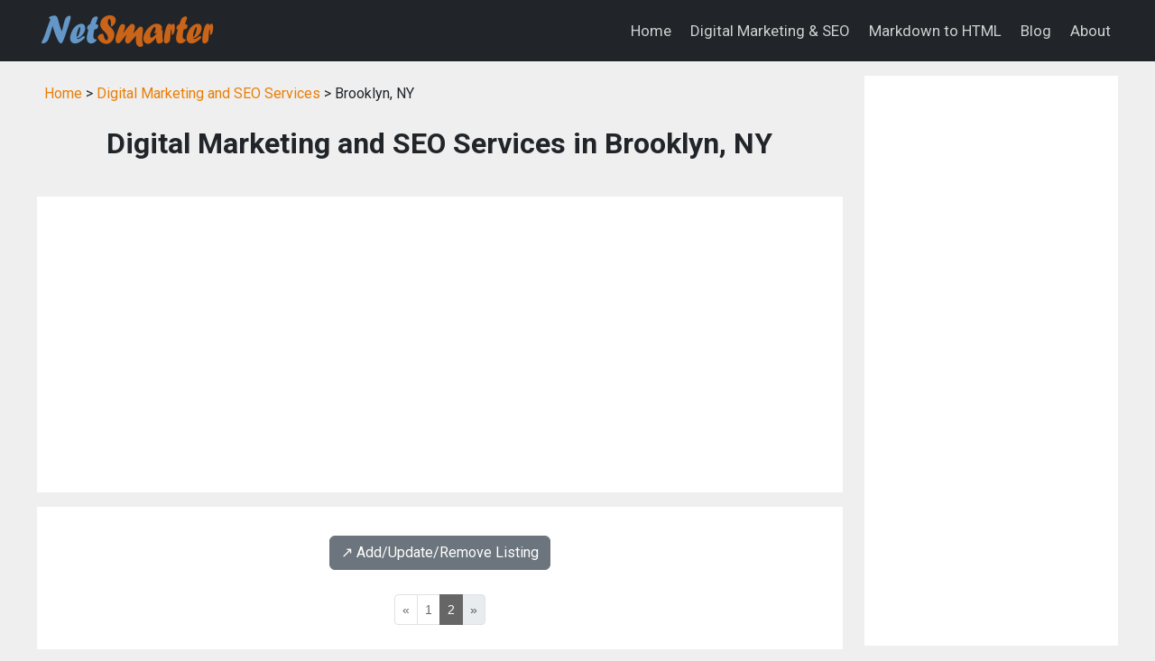

--- FILE ---
content_type: text/html; charset=UTF-8
request_url: https://www.netsmarter.com/digital-marketing-seo/ny_brooklyn_digital_marketing_seo_2/
body_size: 8725
content:
<!DOCTYPE html>
<html lang="en">
<head>
<title>Digital Marketing and SEO in Brooklyn, NY: online marketing, SEO (Page 2)</title>
<meta name="description" content="Brooklyn, NY Digital Marketing and SEO: online marketing & SEO in Brooklyn, NY. (Page 2)">
<meta name="keywords" content="digital marketing, SEO, online marketing, internet marketing, serach engine optimization, directory, listing, Brooklyn, New York">
<link rel="canonical" href="https://www.netsmarter.com/digital-marketing-seo/ny_brooklyn_digital_marketing_seo_2/" />
<meta charset="utf-8">
<meta name="viewport" content="width=device-width, initial-scale=1">
<meta name="robots" content="index,follow">
<link rel="preconnect" href="https://fonts.googleapis.com">
<link rel="preconnect" href="https://fonts.gstatic.com" crossorigin>
<link rel="stylesheet" href="https://cdnjs.cloudflare.com/ajax/libs/bootstrap/5.3.3/css/bootstrap.min.css" integrity="sha512-jnSuA4Ss2PkkikSOLtYs8BlYIeeIK1h99ty4YfvRPAlzr377vr3CXDb7sb7eEEBYjDtcYj+AjBH3FLv5uSJuXg==" crossorigin="anonymous" referrerpolicy="no-referrer" />
<link href="https://fonts.googleapis.com/css2?family=Roboto:wght@400;700&display=swap" rel="stylesheet">
<link href="//maxcdn.bootstrapcdn.com/font-awesome/4.6.0/css/font-awesome.min.css" rel="stylesheet">
<link rel="stylesheet" href="/css/custom.css?v=0.03" type="text/css">
<script src="https://cdnjs.cloudflare.com/ajax/libs/bootstrap/5.3.3/js/bootstrap.min.js" integrity="sha512-ykZ1QQr0Jy/4ZkvKuqWn4iF3lqPZyij9iRv6sGqLRdTPkY69YX6+7wvVGmsdBbiIfN/8OdsI7HABjvEok6ZopQ==" crossorigin="anonymous" referrerpolicy="no-referrer"></script>
<script async src="https://pagead2.googlesyndication.com/pagead/js/adsbygoogle.js?client=ca-pub-7533243504695913"
     crossorigin="anonymous"></script>

</head>

<body class="listing-page">
<nav class="navbar navbar-expand-lg navbar-dark bg-dark">
  <div class="container">
    <a class="navbar-brand" href="/">
      <img src="/images/logo.png?v=0.2" style="width: 200px; height: auto;" alt="NetSmarter: Be Smart on the Internet">
    </a>
    <button class="navbar-toggler" type="button" data-bs-toggle="collapse" data-bs-target="#navbarNav" aria-controls="navbarNav" aria-expanded="false" aria-label="Toggle navigation">
      <span class="navbar-toggler-icon"></span>
    </button>
    <div class="collapse navbar-collapse justify-content-end" id="navbarNav">
      <ul class="navbar-nav">
        <li class="nav-item"><a href="/" class="nav-link color-white">Home</a></li>
        <li class="nav-item"><a href="/digital-marketing-seo/" class="nav-link  color-white">Digital Marketing & SEO</a></li>
        <li class="nav-item"><a href="/md-to-html/" class="nav-link  color-white">Markdown to HTML</a></li>
        <li class="nav-item"><a href="/blog/" class="nav-link  color-white">Blog</a></li>
        <li class="nav-item"><a href="/about/" class="nav-link  color-white">About</a></li>
      </ul>
    </div>
  </div>
</nav>



<div class="container mt-3">
  <div class="row">

    <!-- begin left column -->
    <div class="col-md-9">

      <div class="p-2 mb-3">
        <a href="/">Home</a> &gt;
        <a href="/digital-marketing-seo/">Digital Marketing and SEO Services</a> &gt;
        Brooklyn, NY      </div>

      <h1 class="page-title">Digital Marketing and SEO Services in Brooklyn, NY</h1>

      <div class="px-3 py-4 bg-white mt-n3 mb-3">
        <script async src="//pagead2.googlesyndication.com/pagead/js/adsbygoogle.js"></script>
<!-- responsive-txt-only -->
<ins class="adsbygoogle"
     style="display:block"
     data-ad-client="ca-pub-7533243504695913"
     data-ad-slot="9790099116"
     data-ad-format="auto"></ins>
<script>
(adsbygoogle = window.adsbygoogle || []).push({});
</script>
      </div>

      <div class="p-3 bg-white">
        <div class='text-center my-3'><a class='btn btn-secondary' href='/digital-marketing-seo/#listing-contact' target='_self'>↗️ Add/Update/Remove Listing</a></div>

<style>
img.listing-thumb {
	max-width: 115px;
	height: auto;
	margin-right: 15px;
	padding: 10px;
	border: 1px solid #d2d2d2;
	background-color: #FFF;
}
</style>

<div class="pagination_wrapper">
<nav aria-label="...">
<ul class="pagination pagination-sm justify-content-center text-center">
<li class='page-item'><a class='page-link' href='/digital-marketing-seo/ny_brooklyn_digital_marketing_seo/'>&laquo;</a></li><li class='page-item'><a class='page-link' href='/digital-marketing-seo/ny_brooklyn_digital_marketing_seo/'>1</a></li><li class='page-item active'><span class='page-link'>2</span></li><li class='page-item disabled'><span class='page-link'>&raquo;</span></li></ul>
</nav>
</div>
<div itemscope itemtype="http://schema.org/LocalBusiness" class="listing-city">
<div class="p-0">
<div class="float-left float-start"><img src="https://www.imageloader.org/images/shared/business-listing.png" alt="Digital Marketing and SEO Services in Brooklyn, NY: ProjectArmy" class="listing-thumb"></div>
<div class="listing-name"><a href="/digital-marketing-seo/listing/963a3018fafe797694e00db634419d74/" class="listing-title-link"><span itemprop="name"><strong>ProjectArmy</strong></span></a></div>
<div itemprop="address" itemscope itemtype="http://schema.org/PostalAddress" class="listing-address">
  <span class="bold_text">Address: </span><span itemprop="streetAddress">159 20th St Suite 1b</span>,
  <span itemprop="addressLocality">Brooklyn</span>,  <span itemprop="addressRegion">NY</span> <span itemprop="postalCode">11232</span>
</div>
<div class="listing-phone"><span class="bold_text">Phone: </span><span itemprop="telephone">(718) 473-0113</span></div>
<span class="listing-more-info float-right float-end"><a href="/digital-marketing-seo/listing/963a3018fafe797694e00db634419d74/">» More Info</a></span></div>
</div>

<div itemscope itemtype="http://schema.org/LocalBusiness" class="listing-city">
<div class="p-0">
<div class="float-left float-start"><img src="https://www.imageloader.org/images/shared/business-listing.png" alt="Digital Marketing and SEO Services in Brooklyn, NY: Radcom Enterprises Inc" class="listing-thumb"></div>
<div class="listing-name"><a href="/digital-marketing-seo/listing/9126cddcb13a03ed35ae129015be3f0c/" class="listing-title-link"><span itemprop="name"><strong>Radcom Enterprises Inc</strong></span></a></div>
<div itemprop="address" itemscope itemtype="http://schema.org/PostalAddress" class="listing-address">
  <span class="bold_text">Address: </span><span itemprop="streetAddress">500 Saint Johns Pl</span>,
  <span itemprop="addressLocality">Brooklyn</span>,  <span itemprop="addressRegion">NY</span> <span itemprop="postalCode">11238</span>
</div>
<div class="listing-phone"><span class="bold_text">Phone: </span><span itemprop="telephone">(917) 702-4275</span></div>
<span class="listing-more-info float-right float-end"><a href="/digital-marketing-seo/listing/9126cddcb13a03ed35ae129015be3f0c/">» More Info</a></span></div>
</div>

<div itemscope itemtype="http://schema.org/LocalBusiness" class="listing-city">
<div class="p-0">
<div class="float-left float-start"><img src="https://www.imageloader.org/images/shared/business-listing.png" alt="Digital Marketing and SEO Services in Brooklyn, NY: Rapid Marketing Inc" class="listing-thumb"></div>
<div class="listing-name"><a href="/digital-marketing-seo/listing/652d8fcbf3f532b7b23343e93c23f834/" class="listing-title-link"><span itemprop="name"><strong>Rapid Marketing Inc</strong></span></a></div>
<div itemprop="address" itemscope itemtype="http://schema.org/PostalAddress" class="listing-address">
  <span class="bold_text">Address: </span><span itemprop="streetAddress">183 India Street</span>,
  <span itemprop="addressLocality">Brooklyn</span>,  <span itemprop="addressRegion">NY</span> <span itemprop="postalCode">11222</span>
</div>
<div class="listing-phone"><span class="bold_text">Phone: </span><span itemprop="telephone">(347) 486-8238</span></div>
<span class="listing-more-info float-right float-end"><a href="/digital-marketing-seo/listing/652d8fcbf3f532b7b23343e93c23f834/">» More Info</a></span></div>
</div>

<div itemscope itemtype="http://schema.org/LocalBusiness" class="listing-city">
<div class="p-0">
<div class="float-left float-start"><img src="https://www.imageloader.org/images/shared/business-listing.png" alt="Digital Marketing and SEO Services in Brooklyn, NY: RE:INNOVATING Award Winning Web Design" class="listing-thumb"></div>
<div class="listing-name"><a href="/digital-marketing-seo/listing/b8ea78d2c8213e1d545d0a08815a4954/" class="listing-title-link"><span itemprop="name"><strong>RE:INNOVATING Award Winning Web Design</strong></span></a></div>
<div itemprop="address" itemscope itemtype="http://schema.org/PostalAddress" class="listing-address">
  <span class="bold_text">Address: </span><span itemprop="streetAddress">620 Wilson Ave. PMB 238</span>,
  <span itemprop="addressLocality">Brooklyn</span>,  <span itemprop="addressRegion">NY</span> <span itemprop="postalCode">11207</span>
</div>
<div class="listing-phone"><span class="bold_text">Phone: </span><span itemprop="telephone">(347) 770-2775</span></div>
<span class="listing-more-info float-right float-end"><a href="/digital-marketing-seo/listing/b8ea78d2c8213e1d545d0a08815a4954/">» More Info</a></span></div>
</div>

<div itemscope itemtype="http://schema.org/LocalBusiness" class="listing-city">
<div class="p-0">
<div class="float-left float-start"><img src="https://www.imageloader.org/images/shared/business-listing.png" alt="Digital Marketing and SEO Services in Brooklyn, NY: Rubensdelacorte.com" class="listing-thumb"></div>
<div class="listing-name"><a href="/digital-marketing-seo/listing/6b30498643d5c79989960054b1dace8a/" class="listing-title-link"><span itemprop="name"><strong>Rubensdelacorte.com</strong></span></a></div>
<div itemprop="address" itemscope itemtype="http://schema.org/PostalAddress" class="listing-address">
  <span class="bold_text">Address: </span><span itemprop="streetAddress">1218 8th Avenue</span>,
  <span itemprop="addressLocality">Brooklyn</span>,  <span itemprop="addressRegion">NY</span> <span itemprop="postalCode">11215</span>
</div>
<div class="listing-phone"><span class="bold_text">Phone: </span><span itemprop="telephone">(917) 570-2855</span></div>
<span class="listing-more-info float-right float-end"><a href="/digital-marketing-seo/listing/6b30498643d5c79989960054b1dace8a/">» More Info</a></span></div>
</div>

<div itemscope itemtype="http://schema.org/LocalBusiness" class="listing-city">
<div class="p-0">
<div class="float-left float-start"><img src="https://www.imageloader.org/images/shared/business-listing.png" alt="Digital Marketing and SEO Services in Brooklyn, NY: Russian Yellow Book" class="listing-thumb"></div>
<div class="listing-name"><a href="/digital-marketing-seo/listing/9c9f98be18691a98f236ee895f149b9e/" class="listing-title-link"><span itemprop="name"><strong>Russian Yellow Book</strong></span></a></div>
<div itemprop="address" itemscope itemtype="http://schema.org/PostalAddress" class="listing-address">
  <span class="bold_text">Address: </span><span itemprop="streetAddress">8655 Bay Parkway</span>,
  <span itemprop="addressLocality">Brooklyn</span>,  <span itemprop="addressRegion">NY</span> <span itemprop="postalCode">11214</span>
</div>
<div class="listing-phone"><span class="bold_text">Phone: </span><span itemprop="telephone">(718) 266-5522</span></div>
<span class="listing-more-info float-right float-end"><a href="/digital-marketing-seo/listing/9c9f98be18691a98f236ee895f149b9e/">» More Info</a></span></div>
</div>

<div itemscope itemtype="http://schema.org/LocalBusiness" class="listing-city">
<div class="p-0">
<div class="float-left float-start"><img src="https://www.imageloader.org/images/shared/business-listing.png" alt="Digital Marketing and SEO Services in Brooklyn, NY: RussianCoupon.com" class="listing-thumb"></div>
<div class="listing-name"><a href="/digital-marketing-seo/listing/8623e5f9849e22c4f81456f0e31d7f18/" class="listing-title-link"><span itemprop="name"><strong>RussianCoupon.com</strong></span></a></div>
<div itemprop="address" itemscope itemtype="http://schema.org/PostalAddress" class="listing-address">
  <span class="bold_text">Address: </span><span itemprop="streetAddress">161 Kings Highway</span>,
  <span itemprop="addressLocality">Brooklyn</span>,  <span itemprop="addressRegion">NY</span> <span itemprop="postalCode">11223</span>
</div>
<div class="listing-phone"><span class="bold_text">Phone: </span><span itemprop="telephone">(888) 407-7730</span></div>
<span class="listing-more-info float-right float-end"><a href="/digital-marketing-seo/listing/8623e5f9849e22c4f81456f0e31d7f18/">» More Info</a></span></div>
</div>

<div itemscope itemtype="http://schema.org/LocalBusiness" class="listing-city">
<div class="p-0">
<div class="float-left float-start"><img src="https://www.imageloader.org/images/shared/business-listing.png" alt="Digital Marketing and SEO Services in Brooklyn, NY: Search Engine Optimization Marketing" class="listing-thumb"></div>
<div class="listing-name"><a href="/digital-marketing-seo/listing/f7fdee637ac8bcac07dec5aae9444052/" class="listing-title-link"><span itemprop="name"><strong>Search Engine Optimization Marketing</strong></span></a></div>
<div itemprop="address" itemscope itemtype="http://schema.org/PostalAddress" class="listing-address">
  <span class="bold_text">Address: </span><span itemprop="streetAddress">117 Grattan Street</span>,
  <span itemprop="addressLocality">Brooklyn</span>,  <span itemprop="addressRegion">NY</span> <span itemprop="postalCode">11237</span>
</div>
<div class="listing-phone"><span class="bold_text">Phone: </span><span itemprop="telephone">(718) 366-2275</span></div>
<span class="listing-more-info float-right float-end"><a href="/digital-marketing-seo/listing/f7fdee637ac8bcac07dec5aae9444052/">» More Info</a></span></div>
</div>

<div itemscope itemtype="http://schema.org/LocalBusiness" class="listing-city">
<div class="p-0">
<div class="float-left float-start"><img src="https://www.imageloader.org/images/shared/business-listing.png" alt="Digital Marketing and SEO Services in Brooklyn, NY: Search Engine Soup Inc." class="listing-thumb"></div>
<div class="listing-name"><a href="/digital-marketing-seo/listing/e1c31510afefaaec1cd372e65f5f9313/" class="listing-title-link"><span itemprop="name"><strong>Search Engine Soup Inc.</strong></span></a></div>
<div itemprop="address" itemscope itemtype="http://schema.org/PostalAddress" class="listing-address">
  <span class="bold_text">Address: </span><span itemprop="streetAddress">10401 Avenue K</span>,
  <span itemprop="addressLocality">Brooklyn</span>,  <span itemprop="addressRegion">NY</span> <span itemprop="postalCode">11236</span>
</div>
<div class="listing-phone"><span class="bold_text">Phone: </span><span itemprop="telephone">(347) 679-0103</span></div>
<span class="listing-more-info float-right float-end"><a href="/digital-marketing-seo/listing/e1c31510afefaaec1cd372e65f5f9313/">» More Info</a></span></div>
</div>

<div itemscope itemtype="http://schema.org/LocalBusiness" class="listing-city">
<div class="p-0">
<div class="float-left float-start"><img src="https://www.imageloader.org/images/shared/business-listing.png" alt="Digital Marketing and SEO Services in Brooklyn, NY: Searching Fever Digital Marketing" class="listing-thumb"></div>
<div class="listing-name"><a href="/digital-marketing-seo/listing/492d908b90b3cb7d5c1d10789ac993d4/" class="listing-title-link"><span itemprop="name"><strong>Searching Fever Digital Marketing</strong></span></a></div>
<div itemprop="address" itemscope itemtype="http://schema.org/PostalAddress" class="listing-address">
  <span class="bold_text">Address: </span><span itemprop="streetAddress">232 Taaffe Pl</span>,
  <span itemprop="addressLocality">Brooklyn</span>,  <span itemprop="addressRegion">NY</span> <span itemprop="postalCode">11205</span>
</div>
<div class="listing-phone"><span class="bold_text">Phone: </span><span itemprop="telephone">(917) 426-9001</span></div>
<span class="listing-more-info float-right float-end"><a href="/digital-marketing-seo/listing/492d908b90b3cb7d5c1d10789ac993d4/">» More Info</a></span></div>
</div>

<div itemscope itemtype="http://schema.org/LocalBusiness" class="listing-city">
<div class="p-0">
<div class="float-left float-start"><img src="https://www.imageloader.org/images/shared/business-listing.png" alt="Digital Marketing and SEO Services in Brooklyn, NY: SEOConsultant" class="listing-thumb"></div>
<div class="listing-name"><a href="/digital-marketing-seo/listing/b37c9c2d08d8cb185bee2bc88ac6a15f/" class="listing-title-link"><span itemprop="name"><strong>SEOConsultant</strong></span></a></div>
<div itemprop="address" itemscope itemtype="http://schema.org/PostalAddress" class="listing-address">
  <span class="bold_text">Address: </span><span itemprop="streetAddress">Po Box 140272</span>,
  <span itemprop="addressLocality">Brooklyn</span>,  <span itemprop="addressRegion">NY</span> <span itemprop="postalCode">11214</span>
</div>
<div class="listing-phone"><span class="bold_text">Phone: </span><span itemprop="telephone">(212) 960-3835</span></div>
<span class="listing-more-info float-right float-end"><a href="/digital-marketing-seo/listing/b37c9c2d08d8cb185bee2bc88ac6a15f/">» More Info</a></span></div>
</div>

<div itemscope itemtype="http://schema.org/LocalBusiness" class="listing-city">
<div class="p-0">
<div class="float-left float-start"><img src="https://www.imageloader.org/images/shared/business-listing.png" alt="Digital Marketing and SEO Services in Brooklyn, NY: SI A SEO" class="listing-thumb"></div>
<div class="listing-name"><a href="/digital-marketing-seo/listing/5b619f9bfa3173bd48d0d948dd75c446/" class="listing-title-link"><span itemprop="name"><strong>SI A SEO</strong></span></a></div>
<div itemprop="address" itemscope itemtype="http://schema.org/PostalAddress" class="listing-address">
  <span class="bold_text">Address: </span><span itemprop="streetAddress">366 39th Street</span>,
  <span itemprop="addressLocality">Brooklyn</span>,  <span itemprop="addressRegion">NY</span> <span itemprop="postalCode">11232</span>
</div>
<div class="listing-phone"><span class="bold_text">Phone: </span><span itemprop="telephone">(718) 713-5431</span></div>
<span class="listing-more-info float-right float-end"><a href="/digital-marketing-seo/listing/5b619f9bfa3173bd48d0d948dd75c446/">» More Info</a></span></div>
</div>

<div itemscope itemtype="http://schema.org/LocalBusiness" class="listing-city">
<div class="p-0">
<div class="float-left float-start"><img src="https://www.imageloader.org/images/shared/business-listing.png" alt="Digital Marketing and SEO Services in Brooklyn, NY: Sisters In Business" class="listing-thumb"></div>
<div class="listing-name"><a href="/digital-marketing-seo/listing/c68c5ff9a0619d408503bb8e2f2d6abd/" class="listing-title-link"><span itemprop="name"><strong>Sisters In Business</strong></span></a></div>
<div itemprop="address" itemscope itemtype="http://schema.org/PostalAddress" class="listing-address">
  <span class="bold_text">Address: </span><span itemprop="streetAddress">1070 Dekalb Avenue</span>,
  <span itemprop="addressLocality">Brooklyn</span>,  <span itemprop="addressRegion">NY</span> <span itemprop="postalCode">11221</span>
</div>
<div class="listing-phone"><span class="bold_text">Phone: </span><span itemprop="telephone">(347) 405-8810</span></div>
<span class="listing-more-info float-right float-end"><a href="/digital-marketing-seo/listing/c68c5ff9a0619d408503bb8e2f2d6abd/">» More Info</a></span></div>
</div>

<div itemscope itemtype="http://schema.org/LocalBusiness" class="listing-city">
<div class="p-0">
<div class="float-left float-start"><img src="https://www.imageloader.org/images/shared/business-listing.png" alt="Digital Marketing and SEO Services in Brooklyn, NY: Sitebow - Website Design &amp; Web Development" class="listing-thumb"></div>
<div class="listing-name"><a href="/digital-marketing-seo/listing/ecf2c76648fa22dbcb974a20b3ced9dd/" class="listing-title-link"><span itemprop="name"><strong>Sitebow - Website Design &amp; Web Development</strong></span></a></div>
<div itemprop="address" itemscope itemtype="http://schema.org/PostalAddress" class="listing-address">
  <span class="bold_text">Address: </span><span itemprop="streetAddress">8005 3rd Avenue</span>,
  <span itemprop="addressLocality">Brooklyn</span>,  <span itemprop="addressRegion">NY</span> <span itemprop="postalCode">11209</span>
</div>
<div class="listing-phone"><span class="bold_text">Phone: </span><span itemprop="telephone">(347) 274-4543</span></div>
<span class="listing-more-info float-right float-end"><a href="/digital-marketing-seo/listing/ecf2c76648fa22dbcb974a20b3ced9dd/">» More Info</a></span></div>
</div>

<div itemscope itemtype="http://schema.org/LocalBusiness" class="listing-city">
<div class="p-0">
<div class="float-left float-start"><img src="https://www.imageloader.org/images/shared/business-listing.png" alt="Digital Marketing and SEO Services in Brooklyn, NY: SKYROCKET MY SITE" class="listing-thumb"></div>
<div class="listing-name"><a href="/digital-marketing-seo/listing/721609b5cc7bfa9e6be59911b95e27e7/" class="listing-title-link"><span itemprop="name"><strong>SKYROCKET MY SITE</strong></span></a></div>
<div itemprop="address" itemscope itemtype="http://schema.org/PostalAddress" class="listing-address">
  <span class="bold_text">Address: </span><span itemprop="streetAddress">65 Ten Eyck Street</span>,
  <span itemprop="addressLocality">Brooklyn</span>,  <span itemprop="addressRegion">NY</span> <span itemprop="postalCode">11206</span>
</div>
<div class="listing-phone"><span class="bold_text">Phone: </span><span itemprop="telephone">(347) 651-8635</span></div>
<span class="listing-more-info float-right float-end"><a href="/digital-marketing-seo/listing/721609b5cc7bfa9e6be59911b95e27e7/">» More Info</a></span></div>
</div>

<div itemscope itemtype="http://schema.org/LocalBusiness" class="listing-city">
<div class="p-0">
<div class="float-left float-start"><img src="https://www.imageloader.org/images/shared/business-listing.png" alt="Digital Marketing and SEO Services in Brooklyn, NY: Slick Ninja Digital" class="listing-thumb"></div>
<div class="listing-name"><a href="/digital-marketing-seo/listing/00e3caf9d6a055f7d42be0351d50b33f/" class="listing-title-link"><span itemprop="name"><strong>Slick Ninja Digital</strong></span></a></div>
<div itemprop="address" itemscope itemtype="http://schema.org/PostalAddress" class="listing-address">
  <span class="bold_text">Address: </span><span itemprop="streetAddress">1343 Decatur Street</span>,
  <span itemprop="addressLocality">Brooklyn</span>,  <span itemprop="addressRegion">NY</span> <span itemprop="postalCode">11237</span>
</div>
<div class="listing-phone"><span class="bold_text">Phone: </span><span itemprop="telephone">(347) 685-3802</span></div>
<span class="listing-more-info float-right float-end"><a href="/digital-marketing-seo/listing/00e3caf9d6a055f7d42be0351d50b33f/">» More Info</a></span></div>
</div>

<div itemscope itemtype="http://schema.org/LocalBusiness" class="listing-city">
<div class="p-0">
<div class="float-left float-start"><img src="https://www.imageloader.org/images/shared/business-listing.png" alt="Digital Marketing and SEO Services in Brooklyn, NY: Slides.com" class="listing-thumb"></div>
<div class="listing-name"><a href="/digital-marketing-seo/listing/3e1f89d96c61f2e170b65931a514c761/" class="listing-title-link"><span itemprop="name"><strong>Slides.com</strong></span></a></div>
<div itemprop="address" itemscope itemtype="http://schema.org/PostalAddress" class="listing-address">
  <span class="bold_text">Address: </span><span itemprop="streetAddress">190 Bedford Avenue</span>,
  <span itemprop="addressLocality">Brooklyn</span>,  <span itemprop="addressRegion">NY</span> <span itemprop="postalCode">11249</span>
</div>
<div class="listing-phone"><span class="bold_text">Phone: </span><span itemprop="telephone">(646) 334-9604</span></div>
<span class="listing-more-info float-right float-end"><a href="/digital-marketing-seo/listing/3e1f89d96c61f2e170b65931a514c761/">» More Info</a></span></div>
</div>

<div itemscope itemtype="http://schema.org/LocalBusiness" class="listing-city">
<div class="p-0">
<div class="float-left float-start"><img src="https://www.imageloader.org/images/shared/business-listing.png" alt="Digital Marketing and SEO Services in Brooklyn, NY: Slidesigma" class="listing-thumb"></div>
<div class="listing-name"><a href="/digital-marketing-seo/listing/3178fd30e1b231a1799ae00d1369fd57/" class="listing-title-link"><span itemprop="name"><strong>Slidesigma</strong></span></a></div>
<div itemprop="address" itemscope itemtype="http://schema.org/PostalAddress" class="listing-address">
  <span class="bold_text">Address: </span><span itemprop="streetAddress">314 79th Street</span>,
  <span itemprop="addressLocality">Brooklyn</span>,  <span itemprop="addressRegion">NY</span> <span itemprop="postalCode">11209</span>
</div>
<div class="listing-phone"><span class="bold_text">Phone: </span><span itemprop="telephone">(347) 560-0311</span></div>
<span class="listing-more-info float-right float-end"><a href="/digital-marketing-seo/listing/3178fd30e1b231a1799ae00d1369fd57/">» More Info</a></span></div>
</div>

<div itemscope itemtype="http://schema.org/LocalBusiness" class="listing-city">
<div class="p-0">
<div class="float-left float-start"><img src="https://www.imageloader.org/images/shared/business-listing.png" alt="Digital Marketing and SEO Services in Brooklyn, NY: slidesigma" class="listing-thumb"></div>
<div class="listing-name"><a href="/digital-marketing-seo/listing/65af6ec7b1cac9a51825a8b00dca9a77/" class="listing-title-link"><span itemprop="name"><strong>slidesigma</strong></span></a></div>
<div itemprop="address" itemscope itemtype="http://schema.org/PostalAddress" class="listing-address">
  <span class="bold_text">Address: </span><span itemprop="streetAddress">59 73rd Street</span>,
  <span itemprop="addressLocality">Brooklyn</span>,  <span itemprop="addressRegion">NY</span> <span itemprop="postalCode">11209</span>
</div>
<div class="listing-phone"><span class="bold_text">Phone: </span><span itemprop="telephone">(347) 560-0311</span></div>
<span class="listing-more-info float-right float-end"><a href="/digital-marketing-seo/listing/65af6ec7b1cac9a51825a8b00dca9a77/">» More Info</a></span></div>
</div>

<div itemscope itemtype="http://schema.org/LocalBusiness" class="listing-city">
<div class="p-0">
<div class="float-left float-start"><img src="https://www.imageloader.org/images/shared/business-listing.png" alt="Digital Marketing and SEO Services in Brooklyn, NY: Solve For This" class="listing-thumb"></div>
<div class="listing-name"><a href="/digital-marketing-seo/listing/a277137b855cac3481d124efc7cf1e49/" class="listing-title-link"><span itemprop="name"><strong>Solve For This</strong></span></a></div>
<div itemprop="address" itemscope itemtype="http://schema.org/PostalAddress" class="listing-address">
  <span class="bold_text">Address: </span><span itemprop="streetAddress">501 Hicks Street</span>,
  <span itemprop="addressLocality">Brooklyn</span>,  <span itemprop="addressRegion">NY</span> <span itemprop="postalCode">11231</span>
</div>
<div class="listing-phone"><span class="bold_text">Phone: </span><span itemprop="telephone">(718) 596-1232</span></div>
<span class="listing-more-info float-right float-end"><a href="/digital-marketing-seo/listing/a277137b855cac3481d124efc7cf1e49/">» More Info</a></span></div>
</div>

<div itemscope itemtype="http://schema.org/LocalBusiness" class="listing-city">
<div class="p-0">
<div class="float-left float-start"><img src="https://www.imageloader.org/images/shared/business-listing.png" alt="Digital Marketing and SEO Services in Brooklyn, NY: Spearhead Digital Strategies LLC" class="listing-thumb"></div>
<div class="listing-name"><a href="/digital-marketing-seo/listing/726cb84e0b193411f43bfc274d8dec61/" class="listing-title-link"><span itemprop="name"><strong>Spearhead Digital Strategies LLC</strong></span></a></div>
<div itemprop="address" itemscope itemtype="http://schema.org/PostalAddress" class="listing-address">
  <span class="bold_text">Address: </span><span itemprop="streetAddress">32 Court St Suite 2109</span>,
  <span itemprop="addressLocality">Brooklyn</span>,  <span itemprop="addressRegion">NY</span> <span itemprop="postalCode">11201</span>
</div>
<div class="listing-phone"><span class="bold_text">Phone: </span><span itemprop="telephone">(718) 858-7163</span></div>
<span class="listing-more-info float-right float-end"><a href="/digital-marketing-seo/listing/726cb84e0b193411f43bfc274d8dec61/">» More Info</a></span></div>
</div>

<div itemscope itemtype="http://schema.org/LocalBusiness" class="listing-city">
<div class="p-0">
<div class="float-left float-start"><img src="https://www.imageloader.org/images/shared/business-listing.png" alt="Digital Marketing and SEO Services in Brooklyn, NY: Spot Savvy" class="listing-thumb"></div>
<div class="listing-name"><a href="/digital-marketing-seo/listing/d2b0bfdaff9679092352e2f1803a251e/" class="listing-title-link"><span itemprop="name"><strong>Spot Savvy</strong></span></a></div>
<div itemprop="address" itemscope itemtype="http://schema.org/PostalAddress" class="listing-address">
  <span class="bold_text">Address: </span><span itemprop="streetAddress">361 Stagg St Suite 402</span>,
  <span itemprop="addressLocality">Brooklyn</span>,  <span itemprop="addressRegion">NY</span> <span itemprop="postalCode">11206</span>
</div>
<div class="listing-phone"><span class="bold_text">Phone: </span><span itemprop="telephone">(347) 689-3340</span></div>
<span class="listing-more-info float-right float-end"><a href="/digital-marketing-seo/listing/d2b0bfdaff9679092352e2f1803a251e/">» More Info</a></span></div>
</div>

<div itemscope itemtype="http://schema.org/LocalBusiness" class="listing-city">
<div class="p-0">
<div class="float-left float-start"><img src="https://www.imageloader.org/images/shared/business-listing.png" alt="Digital Marketing and SEO Services in Brooklyn, NY: Squarefeet.Com" class="listing-thumb"></div>
<div class="listing-name"><a href="/digital-marketing-seo/listing/8c5a507335713af70a3dc7d0547c952c/" class="listing-title-link"><span itemprop="name"><strong>Squarefeet.Com</strong></span></a></div>
<div itemprop="address" itemscope itemtype="http://schema.org/PostalAddress" class="listing-address">
  <span class="bold_text">Address: </span><span itemprop="streetAddress">1430 Pitkin Avenue</span>,
  <span itemprop="addressLocality">Brooklyn</span>,  <span itemprop="addressRegion">NY</span> <span itemprop="postalCode">11233</span>
</div>
<div class="listing-phone"><span class="bold_text">Phone: </span><span itemprop="telephone">(718) 703-2200</span></div>
<span class="listing-more-info float-right float-end"><a href="/digital-marketing-seo/listing/8c5a507335713af70a3dc7d0547c952c/">» More Info</a></span></div>
</div>

<div itemscope itemtype="http://schema.org/LocalBusiness" class="listing-city">
<div class="p-0">
<div class="float-left float-start"><img src="https://www.imageloader.org/images/shared/business-listing.png" alt="Digital Marketing and SEO Services in Brooklyn, NY: Super Geek Marketing" class="listing-thumb"></div>
<div class="listing-name"><a href="/digital-marketing-seo/listing/5fe325d07741ab9ce9a70e3b704eb75c/" class="listing-title-link"><span itemprop="name"><strong>Super Geek Marketing</strong></span></a></div>
<div itemprop="address" itemscope itemtype="http://schema.org/PostalAddress" class="listing-address">
  <span class="bold_text">Address: </span><span itemprop="streetAddress">9011 Bayview Pl</span>,
  <span itemprop="addressLocality">Brooklyn</span>,  <span itemprop="addressRegion">NY</span> <span itemprop="postalCode">11236</span>
</div>
<div class="listing-phone"><span class="bold_text">Phone: </span><span itemprop="telephone">(718) 635-3951</span></div>
<span class="listing-more-info float-right float-end"><a href="/digital-marketing-seo/listing/5fe325d07741ab9ce9a70e3b704eb75c/">» More Info</a></span></div>
</div>

<div itemscope itemtype="http://schema.org/LocalBusiness" class="listing-city">
<div class="p-0">
<div class="float-left float-start"><img src="https://www.imageloader.org/images/shared/business-listing.png" alt="Digital Marketing and SEO Services in Brooklyn, NY: Sure Oak" class="listing-thumb"></div>
<div class="listing-name"><a href="/digital-marketing-seo/listing/931d35840f679d2cfa196276d9d73327/" class="listing-title-link"><span itemprop="name"><strong>Sure Oak</strong></span></a></div>
<div itemprop="address" itemscope itemtype="http://schema.org/PostalAddress" class="listing-address">
  <span class="bold_text">Address: </span><span itemprop="streetAddress">77 Sands St 6th Floor</span>,
  <span itemprop="addressLocality">Brooklyn</span>,  <span itemprop="addressRegion">NY</span> <span itemprop="postalCode">11201</span>
</div>
<div class="listing-phone"><span class="bold_text">Phone: </span><span itemprop="telephone">(800) 736-7190</span></div>
<span class="listing-more-info float-right float-end"><a href="/digital-marketing-seo/listing/931d35840f679d2cfa196276d9d73327/">» More Info</a></span></div>
</div>

<div itemscope itemtype="http://schema.org/LocalBusiness" class="listing-city">
<div class="p-0">
<div class="float-left float-start"><img src="https://www.imageloader.org/images/shared/business-listing.png" alt="Digital Marketing and SEO Services in Brooklyn, NY: Tappmedia Network" class="listing-thumb"></div>
<div class="listing-name"><a href="/digital-marketing-seo/listing/0809671cc5f04f93cbf36f5fbb4169e7/" class="listing-title-link"><span itemprop="name"><strong>Tappmedia Network</strong></span></a></div>
<div itemprop="address" itemscope itemtype="http://schema.org/PostalAddress" class="listing-address">
  <span class="bold_text">Address: </span><span itemprop="streetAddress">302 E 98th Street</span>,
  <span itemprop="addressLocality">Brooklyn</span>,  <span itemprop="addressRegion">NY</span> <span itemprop="postalCode">11212</span>
</div>
<div class="listing-phone"><span class="bold_text">Phone: </span><span itemprop="telephone">(347) 240-9777</span></div>
<span class="listing-more-info float-right float-end"><a href="/digital-marketing-seo/listing/0809671cc5f04f93cbf36f5fbb4169e7/">» More Info</a></span></div>
</div>

<div itemscope itemtype="http://schema.org/LocalBusiness" class="listing-city">
<div class="p-0">
<div class="float-left float-start"><img src="https://www.imageloader.org/images/shared/business-listing.png" alt="Digital Marketing and SEO Services in Brooklyn, NY: The Bigcredit" class="listing-thumb"></div>
<div class="listing-name"><a href="/digital-marketing-seo/listing/5ce5778e7d6a4ea63a2abdfe1d1f3125/" class="listing-title-link"><span itemprop="name"><strong>The Bigcredit</strong></span></a></div>
<div itemprop="address" itemscope itemtype="http://schema.org/PostalAddress" class="listing-address">
  <span class="bold_text">Address: </span><span itemprop="streetAddress">556 Court Street</span>,
  <span itemprop="addressLocality">Brooklyn</span>,  <span itemprop="addressRegion">NY</span> <span itemprop="postalCode">11231</span>
</div>
<div class="listing-phone"><span class="bold_text">Phone: </span><span itemprop="telephone">(718) 422-7426</span></div>
<span class="listing-more-info float-right float-end"><a href="/digital-marketing-seo/listing/5ce5778e7d6a4ea63a2abdfe1d1f3125/">» More Info</a></span></div>
</div>

<div itemscope itemtype="http://schema.org/LocalBusiness" class="listing-city">
<div class="p-0">
<div class="float-left float-start"><img src="https://www.imageloader.org/images/shared/business-listing.png" alt="Digital Marketing and SEO Services in Brooklyn, NY: The Content Pro's" class="listing-thumb"></div>
<div class="listing-name"><a href="/digital-marketing-seo/listing/94d17d612bf14365f8580167df2514ae/" class="listing-title-link"><span itemprop="name"><strong>The Content Pro's</strong></span></a></div>
<div itemprop="address" itemscope itemtype="http://schema.org/PostalAddress" class="listing-address">
  <span class="bold_text">Address: </span><span itemprop="streetAddress">1807 73rd Street</span>,
  <span itemprop="addressLocality">Brooklyn</span>,  <span itemprop="addressRegion">NY</span> <span itemprop="postalCode">11204</span>
</div>
<div class="listing-phone"><span class="bold_text">Phone: </span><span itemprop="telephone">(347) 615-4821</span></div>
<span class="listing-more-info float-right float-end"><a href="/digital-marketing-seo/listing/94d17d612bf14365f8580167df2514ae/">» More Info</a></span></div>
</div>

<div itemscope itemtype="http://schema.org/LocalBusiness" class="listing-city">
<div class="p-0">
<div class="float-left float-start"><img src="https://www.imageloader.org/images/shared/business-listing.png" alt="Digital Marketing and SEO Services in Brooklyn, NY: The Dale Johnson Creative Group" class="listing-thumb"></div>
<div class="listing-name"><a href="/digital-marketing-seo/listing/baa404a3191b6c0753f0efb816366e7c/" class="listing-title-link"><span itemprop="name"><strong>The Dale Johnson Creative Group</strong></span></a></div>
<div itemprop="address" itemscope itemtype="http://schema.org/PostalAddress" class="listing-address">
  <span class="bold_text">Address: </span><span itemprop="streetAddress">248 Creamer St Apt 8</span>,
  <span itemprop="addressLocality">Brooklyn</span>,  <span itemprop="addressRegion">NY</span> <span itemprop="postalCode">11231</span>
</div>
<div class="listing-phone"><span class="bold_text">Phone: </span><span itemprop="telephone">(718) 522-3221</span></div>
<span class="listing-more-info float-right float-end"><a href="/digital-marketing-seo/listing/baa404a3191b6c0753f0efb816366e7c/">» More Info</a></span></div>
</div>

<div itemscope itemtype="http://schema.org/LocalBusiness" class="listing-city">
<div class="p-0">
<div class="float-left float-start"><img src="https://www.imageloader.org/images/shared/business-listing.png" alt="Digital Marketing and SEO Services in Brooklyn, NY: TheSmartBizPlace.com" class="listing-thumb"></div>
<div class="listing-name"><a href="/digital-marketing-seo/listing/a5f6fa8f60219c5187668deeb5bf64d0/" class="listing-title-link"><span itemprop="name"><strong>TheSmartBizPlace.com</strong></span></a></div>
<div itemprop="address" itemscope itemtype="http://schema.org/PostalAddress" class="listing-address">
  <span class="bold_text">Address: </span><span itemprop="streetAddress">508 Hart Street</span>,
  <span itemprop="addressLocality">Brooklyn</span>,  <span itemprop="addressRegion">NY</span> <span itemprop="postalCode">11221</span>
</div>
<div class="listing-phone"><span class="bold_text">Phone: </span><span itemprop="telephone">(347) 898-8146</span></div>
<span class="listing-more-info float-right float-end"><a href="/digital-marketing-seo/listing/a5f6fa8f60219c5187668deeb5bf64d0/">» More Info</a></span></div>
</div>

<div itemscope itemtype="http://schema.org/LocalBusiness" class="listing-city">
<div class="p-0">
<div class="float-left float-start"><img src="https://www.imageloader.org/images/shared/business-listing.png" alt="Digital Marketing and SEO Services in Brooklyn, NY: Trace Media Marketing" class="listing-thumb"></div>
<div class="listing-name"><a href="/digital-marketing-seo/listing/4660934b6a13d36434e589b98eb0699b/" class="listing-title-link"><span itemprop="name"><strong>Trace Media Marketing</strong></span></a></div>
<div itemprop="address" itemscope itemtype="http://schema.org/PostalAddress" class="listing-address">
  <span class="bold_text">Address: </span><span itemprop="streetAddress">68 3rd St # 246</span>,
  <span itemprop="addressLocality">Brooklyn</span>,  <span itemprop="addressRegion">NY</span> <span itemprop="postalCode">11231</span>
</div>
<div class="listing-phone"><span class="bold_text">Phone: </span><span itemprop="telephone">(212) 931-8541</span></div>
<span class="listing-more-info float-right float-end"><a href="/digital-marketing-seo/listing/4660934b6a13d36434e589b98eb0699b/">» More Info</a></span></div>
</div>

<div itemscope itemtype="http://schema.org/LocalBusiness" class="listing-city">
<div class="p-0">
<div class="float-left float-start"><img src="https://www.imageloader.org/images/shared/business-listing.png" alt="Digital Marketing and SEO Services in Brooklyn, NY: Ultimate Cash" class="listing-thumb"></div>
<div class="listing-name"><a href="/digital-marketing-seo/listing/5ef8d0c2286e301ca57260bda5449c0f/" class="listing-title-link"><span itemprop="name"><strong>Ultimate Cash</strong></span></a></div>
<div itemprop="address" itemscope itemtype="http://schema.org/PostalAddress" class="listing-address">
  <span class="bold_text">Address: </span><span itemprop="streetAddress">fountain Avenue</span>,
  <span itemprop="addressLocality">brooklyn</span>,  <span itemprop="addressRegion">NY</span> <span itemprop="postalCode">11208</span>
</div>
<div class="listing-phone"><span class="bold_text">Phone: </span><span itemprop="telephone">(347) 249-0808</span></div>
<span class="listing-more-info float-right float-end"><a href="/digital-marketing-seo/listing/5ef8d0c2286e301ca57260bda5449c0f/">» More Info</a></span></div>
</div>

<div itemscope itemtype="http://schema.org/LocalBusiness" class="listing-city">
<div class="p-0">
<div class="float-left float-start"><img src="https://www.imageloader.org/images/shared/business-listing.png" alt="Digital Marketing and SEO Services in Brooklyn, NY: Unlimited A &amp; F" class="listing-thumb"></div>
<div class="listing-name"><a href="/digital-marketing-seo/listing/f9650adab2890d301c994b5e91df7a9d/" class="listing-title-link"><span itemprop="name"><strong>Unlimited A &amp; F</strong></span></a></div>
<div itemprop="address" itemscope itemtype="http://schema.org/PostalAddress" class="listing-address">
  <span class="bold_text">Address: </span><span itemprop="streetAddress">1154 60th Street</span>,
  <span itemprop="addressLocality">Brooklyn</span>,  <span itemprop="addressRegion">NY</span> <span itemprop="postalCode">11219</span>
</div>
<div class="listing-phone"><span class="bold_text">Phone: </span><span itemprop="telephone">(718) 673-2090</span></div>
<span class="listing-more-info float-right float-end"><a href="/digital-marketing-seo/listing/f9650adab2890d301c994b5e91df7a9d/">» More Info</a></span></div>
</div>

<div itemscope itemtype="http://schema.org/LocalBusiness" class="listing-city">
<div class="p-0">
<div class="float-left float-start"><img src="https://www.imageloader.org/images/shared/business-listing.png" alt="Digital Marketing and SEO Services in Brooklyn, NY: VAG Online Solutions, Inc." class="listing-thumb"></div>
<div class="listing-name"><a href="/digital-marketing-seo/listing/6bda7cbf1947e277547010dfb83c113d/" class="listing-title-link"><span itemprop="name"><strong>VAG Online Solutions, Inc.</strong></span></a></div>
<div itemprop="address" itemscope itemtype="http://schema.org/PostalAddress" class="listing-address">
  <span class="bold_text">Address: </span><span itemprop="streetAddress">1352 E 2nd Street</span>,
  <span itemprop="addressLocality">Brooklyn</span>,  <span itemprop="addressRegion">NY</span> <span itemprop="postalCode">11230</span>
</div>
<div class="listing-phone"><span class="bold_text">Phone: </span><span itemprop="telephone">(844) 824-8244</span></div>
<span class="listing-more-info float-right float-end"><a href="/digital-marketing-seo/listing/6bda7cbf1947e277547010dfb83c113d/">» More Info</a></span></div>
</div>

<div itemscope itemtype="http://schema.org/LocalBusiness" class="listing-city">
<div class="p-0">
<div class="float-left float-start"><img src="https://www.imageloader.org/images/shared/business-listing.png" alt="Digital Marketing and SEO Services in Brooklyn, NY: Viktorix Innovative, LLC" class="listing-thumb"></div>
<div class="listing-name"><a href="/digital-marketing-seo/listing/071ffae84872a533b0f8168298e44e06/" class="listing-title-link"><span itemprop="name"><strong>Viktorix Innovative, LLC</strong></span></a></div>
<div itemprop="address" itemscope itemtype="http://schema.org/PostalAddress" class="listing-address">
  <span class="bold_text">Address: </span><span itemprop="streetAddress">159 20th St Suite 2b</span>,
  <span itemprop="addressLocality">Brooklyn</span>,  <span itemprop="addressRegion">NY</span> <span itemprop="postalCode">11232</span>
</div>
<div class="listing-phone"><span class="bold_text">Phone: </span><span itemprop="telephone">(866) 948-9114</span></div>
<span class="listing-more-info float-right float-end"><a href="/digital-marketing-seo/listing/071ffae84872a533b0f8168298e44e06/">» More Info</a></span></div>
</div>

<div itemscope itemtype="http://schema.org/LocalBusiness" class="listing-city">
<div class="p-0">
<div class="float-left float-start"><img src="https://www.imageloader.org/images/shared/business-listing.png" alt="Digital Marketing and SEO Services in Brooklyn, NY: Virtual Assistant Business Solutions" class="listing-thumb"></div>
<div class="listing-name"><a href="/digital-marketing-seo/listing/59954ac38ac29f59c499759dea9666f5/" class="listing-title-link"><span itemprop="name"><strong>Virtual Assistant Business Solutions</strong></span></a></div>
<div itemprop="address" itemscope itemtype="http://schema.org/PostalAddress" class="listing-address">
  <span class="bold_text">Address: </span><span itemprop="streetAddress">East 72 st.</span>,
  <span itemprop="addressLocality">Brooklyn</span>,  <span itemprop="addressRegion">NY</span> <span itemprop="postalCode">11234</span>
</div>
<div class="listing-phone"><span class="bold_text">Phone: </span><span itemprop="telephone">(917) 757-0913</span></div>
<span class="listing-more-info float-right float-end"><a href="/digital-marketing-seo/listing/59954ac38ac29f59c499759dea9666f5/">» More Info</a></span></div>
</div>

<div itemscope itemtype="http://schema.org/LocalBusiness" class="listing-city">
<div class="p-0">
<div class="float-left float-start"><img src="https://www.imageloader.org/images/shared/business-listing.png" alt="Digital Marketing and SEO Services in Brooklyn, NY: Virtual Heroics - Brooklyn SEO" class="listing-thumb"></div>
<div class="listing-name"><a href="/digital-marketing-seo/listing/ded6af6d620393b219dfcd8132649149/" class="listing-title-link"><span itemprop="name"><strong>Virtual Heroics - Brooklyn SEO</strong></span></a></div>
<div itemprop="address" itemscope itemtype="http://schema.org/PostalAddress" class="listing-address">
  <span class="bold_text">Address: </span><span itemprop="streetAddress">2440 E 29th St Apt 5b</span>,
  <span itemprop="addressLocality">Brooklyn</span>,  <span itemprop="addressRegion">NY</span> <span itemprop="postalCode">11235</span>
</div>
<div class="listing-phone"><span class="bold_text">Phone: </span><span itemprop="telephone">(855) 808-6622</span></div>
<span class="listing-more-info float-right float-end"><a href="/digital-marketing-seo/listing/ded6af6d620393b219dfcd8132649149/">» More Info</a></span></div>
</div>

<div itemscope itemtype="http://schema.org/LocalBusiness" class="listing-city">
<div class="p-0">
<div class="float-left float-start"><img src="https://www.imageloader.org/images/shared/business-listing.png" alt="Digital Marketing and SEO Services in Brooklyn, NY: viva traffic brooklyn" class="listing-thumb"></div>
<div class="listing-name"><a href="/digital-marketing-seo/listing/7a8a196cd83f78721746c90c79b448b7/" class="listing-title-link"><span itemprop="name"><strong>viva traffic brooklyn</strong></span></a></div>
<div itemprop="address" itemscope itemtype="http://schema.org/PostalAddress" class="listing-address">
  <span class="bold_text">Address: </span><span itemprop="streetAddress">534 Flushing Avenue</span>,
  <span itemprop="addressLocality">Brooklyn</span>,  <span itemprop="addressRegion">NY</span> <span itemprop="postalCode">11206</span>
</div>
<div class="listing-phone"><span class="bold_text">Phone: </span><span itemprop="telephone">(347) 993-1400</span></div>
<span class="listing-more-info float-right float-end"><a href="/digital-marketing-seo/listing/7a8a196cd83f78721746c90c79b448b7/">» More Info</a></span></div>
</div>

<div itemscope itemtype="http://schema.org/LocalBusiness" class="listing-city">
<div class="p-0">
<div class="float-left float-start"><img src="https://www.imageloader.org/images/shared/business-listing.png" alt="Digital Marketing and SEO Services in Brooklyn, NY: Web-Impress" class="listing-thumb"></div>
<div class="listing-name"><a href="/digital-marketing-seo/listing/8c7b3fb76c0fd711356e3594543d3abf/" class="listing-title-link"><span itemprop="name"><strong>Web-Impress</strong></span></a></div>
<div itemprop="address" itemscope itemtype="http://schema.org/PostalAddress" class="listing-address">
  <span class="bold_text">Address: </span><span itemprop="streetAddress">1531 Fulton Street</span>,
  <span itemprop="addressLocality">Brooklyn</span>,  <span itemprop="addressRegion">NY</span> <span itemprop="postalCode">11216</span>
</div>
<div class="listing-phone"><span class="bold_text">Phone: </span><span itemprop="telephone">(718) 778-1144</span></div>
<span class="listing-more-info float-right float-end"><a href="/digital-marketing-seo/listing/8c7b3fb76c0fd711356e3594543d3abf/">» More Info</a></span></div>
</div>

<div itemscope itemtype="http://schema.org/LocalBusiness" class="listing-city">
<div class="p-0">
<div class="float-left float-start"><img src="https://www.imageloader.org/images/shared/business-listing.png" alt="Digital Marketing and SEO Services in Brooklyn, NY: Website Service NYC" class="listing-thumb"></div>
<div class="listing-name"><a href="/digital-marketing-seo/listing/762bf628a35f736a9f796ed8c359e1ee/" class="listing-title-link"><span itemprop="name"><strong>Website Service NYC</strong></span></a></div>
<div itemprop="address" itemscope itemtype="http://schema.org/PostalAddress" class="listing-address">
  <span class="bold_text">Address: </span><span itemprop="streetAddress">2907 Brighton 8th St Apt D5</span>,
  <span itemprop="addressLocality">Brooklyn</span>,  <span itemprop="addressRegion">NY</span> <span itemprop="postalCode">11235</span>
</div>
<div class="listing-phone"><span class="bold_text">Phone: </span><span itemprop="telephone">(929) 266-9932</span></div>
<span class="listing-more-info float-right float-end"><a href="/digital-marketing-seo/listing/762bf628a35f736a9f796ed8c359e1ee/">» More Info</a></span></div>
</div>

<div itemscope itemtype="http://schema.org/LocalBusiness" class="listing-city">
<div class="p-0">
<div class="float-left float-start"><img src="https://www.imageloader.org/images/shared/business-listing.png" alt="Digital Marketing and SEO Services in Brooklyn, NY: Whole Whale" class="listing-thumb"></div>
<div class="listing-name"><a href="/digital-marketing-seo/listing/f61376d03b9b5de612cfc0d6375163af/" class="listing-title-link"><span itemprop="name"><strong>Whole Whale</strong></span></a></div>
<div itemprop="address" itemscope itemtype="http://schema.org/PostalAddress" class="listing-address">
  <span class="bold_text">Address: </span><span itemprop="streetAddress">147 Prince Street</span>,
  <span itemprop="addressLocality">Brooklyn</span>,  <span itemprop="addressRegion">NY</span> <span itemprop="postalCode">11201</span>
</div>
<div class="listing-phone"><span class="bold_text">Phone: </span><span itemprop="telephone">(201) 230-9705</span></div>
<span class="listing-more-info float-right float-end"><a href="/digital-marketing-seo/listing/f61376d03b9b5de612cfc0d6375163af/">» More Info</a></span></div>
</div>

<div itemscope itemtype="http://schema.org/LocalBusiness" class="listing-city">
<div class="p-0">
<div class="float-left float-start"><img src="https://www.imageloader.org/images/shared/business-listing.png" alt="Digital Marketing and SEO Services in Brooklyn, NY: Yediot Achronot" class="listing-thumb"></div>
<div class="listing-name"><a href="/digital-marketing-seo/listing/7337e737d3c9d5a1f2e56d8ae2a58594/" class="listing-title-link"><span itemprop="name"><strong>Yediot Achronot</strong></span></a></div>
<div itemprop="address" itemscope itemtype="http://schema.org/PostalAddress" class="listing-address">
  <span class="bold_text">Address: </span><span itemprop="streetAddress">1300 Metropolitan Avenue</span>,
  <span itemprop="addressLocality">Brooklyn</span>,  <span itemprop="addressRegion">NY</span> <span itemprop="postalCode">11237</span>
</div>
<div class="listing-phone"><span class="bold_text">Phone: </span><span itemprop="telephone">(718) 386-3400</span></div>
<span class="listing-more-info float-right float-end"><a href="/digital-marketing-seo/listing/7337e737d3c9d5a1f2e56d8ae2a58594/">» More Info</a></span></div>
</div>
<div class="listing-city-link_box">
<h2 class='fs-4 mb-3'>More Locations</h2>
<a href="/digital-marketing-seo/ak_others_digital_marketing_seo/">AK SEO and digital marketing</a> | <a href="/digital-marketing-seo/al_huntsville_digital_marketing_seo/">Huntsville, AL online marketing and SEO</a> | <a href="/digital-marketing-seo/az_chandler_digital_marketing_seo/">Chandler, AZ digital marketing and SEO services</a> | <a href="/digital-marketing-seo/ca_huntington_beach_digital_marketing_seo/">Huntington Beach, CA SEO and digital marketing services</a> | <a href="/digital-marketing-seo/ca_pasadena_digital_marketing_seo/">Pasadena, CA digital marketing and SEO</a> | <a href="/digital-marketing-seo/ca_santa_ana_digital_marketing_seo/">Santa Ana, CA</a> | <a href="/digital-marketing-seo/ca_sunnyvale_digital_marketing_seo/">Sunnyvale, CA</a> | <a href="/digital-marketing-seo/dc_washington_digital_marketing_seo/">Washington, DC</a> | <a href="/digital-marketing-seo/fl_jupiter_digital_marketing_seo/">Jupiter, FL</a> | <a href="/digital-marketing-seo/ia_others_digital_marketing_seo/">IA</a> | <a href="/digital-marketing-seo/il_chicago_digital_marketing_seo/">Chicago, IL</a> | <a href="/digital-marketing-seo/me_others_digital_marketing_seo/">ME</a> | <a href="/digital-marketing-seo/mn_minneapolis_digital_marketing_seo/">Minneapolis, MN</a> | <a href="/digital-marketing-seo/mn_others_digital_marketing_seo/">MN</a> | <a href="/digital-marketing-seo/nc_greensboro_digital_marketing_seo/">Greensboro, NC</a> | <a href="/digital-marketing-seo/nh_others_digital_marketing_seo/">NH</a> | <a href="/digital-marketing-seo/nj_others_digital_marketing_seo/">NJ</a> | <a href="/digital-marketing-seo/nv_others_digital_marketing_seo/">NV</a> | <a href="/digital-marketing-seo/ny_others_digital_marketing_seo/">NY</a> | <a href="/digital-marketing-seo/sc_columbia_digital_marketing_seo/">Columbia, SC</a> | <a href="/digital-marketing-seo/tx_fort_worth_digital_marketing_seo/">Fort Worth, TX</a> | <a href="/digital-marketing-seo/ut_salt_lake_city_digital_marketing_seo/">Salt Lake City, UT</a> | <a href="/digital-marketing-seo/wa_spokane_digital_marketing_seo/">Spokane, WA</a> | <a href="/digital-marketing-seo/wi_others_digital_marketing_seo/">WI</a> | <a href="/digital-marketing-seo/wy_others_digital_marketing_seo/">WY</a> | <a href="https://www.101attorney.com/additional_resources.shtml" target="_blank">online law firms</a>
</div>
<div class="listing-city-link_box">
<h2 class='fs-4 mb-3'>More Services in Brooklyn, NY</h2>
<div class='more-city-links'>
<a href='https://www.101apartmentforrent.com/apartments/ny_brooklyn_apartment.html' target='_blank' rel='noopener'>Brooklyn, NY Apartment Rental</a> | <a href='https://www.101apartmentforrent.com/cleaning-services/ny_brooklyn_cleaning_services.html' target='_blank' rel='noopener'>Brooklyn, NY Cleaning Services</a> | <a href='https://www.101apartmentforrent.com/movers/ny_brooklyn_moving_companies.html' target='_blank' rel='noopener'>Brooklyn, NY Moving Companies</a> | <a href='https://www.101apartmentforrent.com/plumbers/ny_brooklyn_plumbers.html' target='_blank' rel='noopener'>Brooklyn, NY Plumber</a> | <a href='https://www.101attorney.com/attorney_finder/ny_brooklyn_attorneys.shtml' target='_blank' rel='noopener'>Brooklyn, NY Attorney</a> | <a href='http://www.101bankruptcy.com/bankruptcy/ny_brooklyn_bankruptcy.html' target='_blank' rel='noopener'>Brooklyn, NY Bankruptcy Services</a> | <a href='https://www.101dentist.com/dentist_directory/ny_brooklyn_dentist.shtml' target='_blank' rel='noopener'>Brooklyn, NY Dentist</a> | <a href='https://www.101duiattorney.com/dui_lawyer_directory/ny_brooklyn_dui_attorney.shtml' target='_blank' rel='noopener'>Brooklyn, NY DUI Attorney</a> | <a href='https://www.101eldercare.com/elder_care/ny_brooklyn_elder_care.shtml' target='_blank' rel='noopener'>Brooklyn, NY Elder Care Services</a> | <a href='https://www.101eldercare.com/home_health_care/ny_brooklyn_home_health_care.shtml' target='_blank' rel='noopener'>Brooklyn, NY Home Health Care</a> | <a href='https://www.101eldercare.com/senior_services/ny_brooklyn_senior_services.shtml' target='_blank' rel='noopener'>Brooklyn, NY Senior Services</a> | <a href='https://www.101homesecurity.com/home_security/ny_brooklyn_home_security/' target='_blank' rel='noopener'>Brooklyn, NY Home Security Services</a> | <a href='https://www.101nightlife.com/bars/ny_brooklyn_bars.shtml' target='_blank' rel='noopener'>Brooklyn, NY Bar</a> | <a href='https://www.101nightlife.com/nightclubs/ny_brooklyn_nightclubs.shtml' target='_blank' rel='noopener'>Brooklyn, NY Nightclub</a> | <a href='https://www.1clickautomobile.com/auto_services/ny_brooklyn_auto_services.shtml' target='_blank' rel='noopener'>Brooklyn, NY Auto Services</a> | <a href='https://www.1clickgifts.net/gift/ny_brooklyn_gifts.shtml' target='_blank' rel='noopener'>Brooklyn, NY Gift Shop</a> | <a href='https://www.1clickgifts.net/wine/ny_brooklyn_wine.shtml' target='_blank' rel='noopener'>Brooklyn, NY Wine Shop</a> | <a href='https://www.1clickmoney.com/cash_advance/ny_brooklyn_cash_advance.shtml' target='_blank' rel='noopener'>Brooklyn, NY Cash Advance</a> | <a href='https://www.1clickmoney.com/debt_consolidation/ny_brooklyn_debt_consolidation.shtml' target='_blank' rel='noopener'>Brooklyn, NY Debt Consolidation</a> | <a href='https://www.1clickmoney.com/mortgage/ny_brooklyn_mortgage.shtml' target='_blank' rel='noopener'>Brooklyn, NY Mortgage</a> | <a href='https://www.1clickmoney.com/personal_finance/ny_brooklyn_personal_finance.shtml' target='_blank' rel='noopener'>Brooklyn, NY Personal Finance</a> | <a href='https://www.7fog.com/business-consultants/ny_brooklyn_business_consultants/' target='_blank' rel='noopener'>Brooklyn, NY Business Consultant</a> | <a href='https://www.99insurance.com/insurance/ny_brooklyn_insurance.shtml' target='_blank' rel='noopener'>Brooklyn, NY Insurance Companies</a> | <a href='https://www.accountinghelper.org/accounting/ny_brooklyn_accounting.shtml' target='_blank' rel='noopener'>Brooklyn, NY Accounting Services</a> | <a href='https://www.accountinghelper.org/tax/ny_brooklyn_tax.shtml' target='_blank' rel='noopener'>Brooklyn, NY Tax Services</a> | <a href='https://www.allsportsportal.com/sporting_goods/ny_brooklyn_sporting_goods/' target='_blank' rel='noopener'>Brooklyn, NY Sporting Goods Store</a> | <a href='https://www.alternativemedicine4all.com/alternative_medicine_directory/ny_brooklyn_alternative_medicine.shtml' target='_blank' rel='noopener'>Brooklyn, NY Alternative Medicine Services</a> | <a href='https://www.attorney4injury.com/directory/ny_brooklyn_personal_injury_attorneys.shtml' target='_blank' rel='noopener'>Brooklyn, NY Personal Injury Attorney</a> | <a href='https://www.attorneyhelp.org/attorneys/ny_brooklyn_lawyers.html' target='_blank' rel='noopener'>Brooklyn, NY Attorney</a> | <a href='https://www.automobile101.com/auto_dealers/ny_brooklyn_auto_dealers.shtml' target='_blank' rel='noopener'>Brooklyn, NY Auto Dealer</a> | <a href='https://www.automobile101.com/auto_parts/ny_brooklyn_auto_parts.shtml' target='_blank' rel='noopener'>Brooklyn, NY Auto Parts Services</a> | <a href='https://www.automobile101.com/auto_repair/ny_brooklyn_auto_repair.shtml' target='_blank' rel='noopener'>Brooklyn, NY Auto Repair Services</a> | <a href='https://www.autotransportnationwide123.com/auto-transport/ny_brooklyn_auto_transport/' target='_blank' rel='noopener'>Brooklyn, NY Auto Transport Services</a> | <a href='https://www.bb3w.com/web-design/ny_brooklyn_web_design/' target='_blank' rel='noopener'>Brooklyn, NY Web Design Companies</a> | <a href='https://www.besthelptips.com/general-contractors/ny_brooklyn_general_contractors/' target='_blank' rel='noopener'>Brooklyn, NY General Contractor</a> | <a href='https://www.colormelody.com/clothing-stores/ny_brooklyn_clothing_stores/' target='_blank' rel='noopener'>Brooklyn, NY Clothing Store</a> | <a href='https://www.colyerlaw.net/immigration-lawyer/ny_brooklyn-immigration-lawyer/' target='_blank' rel='noopener'>Brooklyn, NY Immigration Lawyer</a> | <a href='https://www.dailyhealthtips.co/nutritionist-dietitian/ny_brooklyn_nutritionist_dietitian/' target='_blank' rel='noopener'>Brooklyn, NY Nutritionist and Dietitian</a> | <a href='https://www.erealestatepro.com/mortgage/ny_brooklyn_mortgage.shtml' target='_blank' rel='noopener'>Brooklyn, NY Mortgage Companies</a> | <a href='https://www.erealestatepro.com/real_estate_agents/ny_brooklyn_real_estate_agents.shtml' target='_blank' rel='noopener'>Brooklyn, NY Real Estate Agent</a> | <a href='https://www.florist4us.com/florists/ny_brooklyn_florists.shtml' target='_blank' rel='noopener'>Brooklyn, NY Florist</a> | <a href='https://www.googlyfish.com/employment-agencies/ny_brooklyn_employment_agencies/' target='_blank' rel='noopener'>Brooklyn, NY Employment Agency</a> | <a href='https://www.happytravelers.org/travel-agencies/ny_brooklyn_travel_agencies/' target='_blank' rel='noopener'>Brooklyn, NY Travel Agency</a> | <a href='https://www.healthhelpzone.com/doctors/ny_brooklyn_doctors.shtml' target='_blank' rel='noopener'>Brooklyn, NY Doctor</a> | <a href='https://www.ilookbetter.com/cosmetic-surgery/ny_brooklyn_cosmetic_surgery/' target='_blank' rel='noopener'>Brooklyn, NY Cosmetic Surgery Services</a> | <a href='https://www.ilookbetter.com/skin-care/ny_brooklyn_skin_care/' target='_blank' rel='noopener'>Brooklyn, NY Skin Care Services</a> | <a href='https://www.ilookbetter.com/weight-loss/ny_brooklyn_weight_loss/' target='_blank' rel='noopener'>Brooklyn, NY Weight Loss Services</a> | <a href='https://www.investmenthelper.org/investment/ny_brooklyn_investment.shtml' target='_blank' rel='noopener'>Brooklyn, NY Investment Services</a> | <a href='https://www.investwithpassion.com/investment-services/ny_brooklyn_investment_services/' target='_blank' rel='noopener'>Brooklyn, NY Investment Services</a> | <a href='https://www.koyisa.com/physical-therapy/ny_brooklyn_physical_therapy/' target='_blank' rel='noopener'>Brooklyn, NY Physical Therapy Services</a> | <a href='https://www.kunnpa.com/business-organizations/ny_brooklyn_business_organizations/' target='_blank' rel='noopener'>Brooklyn, NY Business Organization</a> | <a href='/laser_hair_removal/ny_brooklyn_laser_hair_removal.shtml' target='_blank' rel='noopener'>Brooklyn, NY Laser Hair Removal Services</a> | <a href='https://www.lawresolution.com/business-lawyers/ny_brooklyn_business_lawyers.shtml' target='_blank' rel='noopener'>Brooklyn, NY Business Lawyer</a> | <a href='https://www.lawterritory.com/car-accident-lawyer/ny_brooklyn_car_accident_lawyer/' target='_blank' rel='noopener'>Brooklyn, NY Car Accident Lawyer</a> | <a href='https://www.lawyer4criminaldefense.com/criminal-defense-lawyers/ny_brooklyn_criminal_defense_lawyers/' target='_blank' rel='noopener'>Brooklyn, NY Criminal Defense Lawyer</a> | <a href='https://www.lawyerforyou.org/divorce-lawyer/ny_brooklyn_divorce_lawyer/' target='_blank' rel='noopener'>Brooklyn, NY Divorce Lawyer</a> | <a href='https://www.lazzia.com/financial-services/ny_brooklyn_financial_services/' target='_blank' rel='noopener'>Brooklyn, NY Financial Services</a> | <a href='https://www.mcsey.com/software-development-companies/ny_brooklyn-software-development-companies/' target='_blank' rel='noopener'>Brooklyn, NY Software Development Companies</a> | <a href='https://www.mindbodyease.com/health-clubs/ny_brooklyn_health_clubs/' target='_blank' rel='noopener'>Brooklyn, NY Health Club and Gym</a> | <a href='https://www.moneycontrol.me/financial-planning/ny_brooklyn_financial_planning/' target='_blank' rel='noopener'>Brooklyn, NY Financial Planning Services</a> | <a href='https://www.mooode.com/gyms/ny_brooklyn_gyms/' target='_blank' rel='noopener'>Brooklyn, NY Gym</a> | <a href='https://www.mooode.com/health-food-restaurants/ny_brooklyn_health_food_restaurants/' target='_blank' rel='noopener'>Brooklyn, NY Health Food Restaurant</a> | <a href='https://www.mooode.com/yoga-classes/ny_brooklyn_yoga_classes/' target='_blank' rel='noopener'>Brooklyn, NY Yoga Class</a> | <a href='https://www.mortgage4house.com/mortgage/ny_brooklyn_mortgage_finance.html' target='_blank' rel='noopener'>Brooklyn, NY Mortgage Companies</a> | <a href='https://www.myfavoritebuilder.com/home_builders/ny_brooklyn_home_builders.shtml' target='_blank' rel='noopener'>Brooklyn, NY Home Builder</a> | <a href='https://www.myfavoritebuilder.com/water-damage-restoration/ny_brooklyn_water_damage_restoration.shtml' target='_blank' rel='noopener'>Brooklyn, NY Water Damange Restoration</a> | <a href='https://www.nocomo.org/financial-services/ny_brooklyn_financial_services/' target='_blank' rel='noopener'>Brooklyn, NY Financial Services</a> | <a href='https://www.nocomo.org/loans/ny_brooklyn_loans/' target='_blank' rel='noopener'>Brooklyn, NY Loan Companies</a> | <a href='https://www.notarypublicguide.com/notary_public_directory/ny_brooklyn_notary_public.shtml' target='_blank' rel='noopener'>Brooklyn, NY Notary Public Services</a> | <a href='https://www.novaltia.org/massage-therapists/ny_brooklyn_massage_therapists/' target='_blank' rel='noopener'>Brooklyn, NY Massage Therapist</a> | <a href='https://www.pdjlawfirm.org/elder-law-attorneys/ny_brooklyn-elder-law-attorneys/' target='_blank' rel='noopener'>Brooklyn, NY Elder Law Lawyer</a> | <a href='https://www.petscomehere.com/pet_services/ny_brooklyn_pet_services.shtml' target='_blank' rel='noopener'>Brooklyn, NY Pet Services</a> | <a href='https://www.prolawguide.com/malpractice-lawyers/ny_brooklyn_malpractice_lawyers/' target='_blank' rel='noopener'>Brooklyn, NY Malpractice Lawyer</a> | <a href='https://www.qoiza.com/it-consultants/ny_brooklyn_it_consultants/' target='_blank' rel='noopener'>Brooklyn, NY IT Consulting Companies</a> | <a href='https://www.realestatesmarter.com/property-management/ny_brooklyn_property_management/' target='_blank' rel='noopener'>Brooklyn, NY Property Management Companies</a> | <a href='https://www.recoveryhelper.org/drug-rehab/ny_brooklyn_drug_rehab/' target='_blank' rel='noopener'>Brooklyn, NY Drug Rehab Services</a> | <a href='https://www.wedding-cafe.net/bridal-shops/ny_brooklyn_bridal_shops.shtml' target='_blank' rel='noopener'>Brooklyn, NY Bridal Shop</a> | <a href='https://www.wedding-cafe.net/wedding_services/ny_brooklyn_wedding_services.shtml' target='_blank' rel='noopener'>Brooklyn, NY Wedding Service Companies</a> | <a href='https://www.wedding-cafe.net/wedding_venues/ny_brooklyn_wedding_venues.shtml' target='_blank' rel='noopener'>Brooklyn, NY Wedding Venue</a></div>
</div>

<div class="pagination_wrapper">
<nav aria-label="...">
<ul class="pagination pagination-sm justify-content-center text-center">
<li class='page-item'><a class='page-link' href='/digital-marketing-seo/ny_brooklyn_digital_marketing_seo/'>&laquo;</a></li><li class='page-item'><a class='page-link' href='/digital-marketing-seo/ny_brooklyn_digital_marketing_seo/'>1</a></li><li class='page-item active'><span class='page-link'>2</span></li><li class='page-item disabled'><span class='page-link'>&raquo;</span></li></ul>
</nav>
</div>
        <div class="p-3">
					Above is a directory of digital marketing and SEO services in Brooklyn, NY. If you are looking for digital marketing and SEO services, you can find a large number of digital marketing and SEO services in this Brooklyn, NY directory.
				</div>

      </div>

    </div>
    <!-- end left column -->

    <!-- begin right column -->
    <div class="col-md-3">
      <div class="text-center p-3 bg-white position-sticky" style="top: 2rem;">
        <script async src="//pagead2.googlesyndication.com/pagead/js/adsbygoogle.js"></script>
<!-- responsive-txt-only -->
<ins class="adsbygoogle"
     style="display:block"
     data-ad-client="ca-pub-7533243504695913"
     data-ad-slot="9790099116"
     data-ad-format="auto"></ins>
<script>
(adsbygoogle = window.adsbygoogle || []).push({});
</script>
      </div>
    </div>
    <!-- begin right column -->

  </div>
</div>

<div class="footer">
  <div class="container text-center">
    <div style="margin-bottom: 15px">

      <span><a href="/">Home</a></span> |
      <span><a href="/digital-marketing-seo/">Digital Marketing & SEO</a></span> |
      <span><a href="/md-to-html/">Markdown to HTML Converter</a></span> |
      <span><a href="/blog/">Blog</a></span> |
      <span><a href="/readings/">Reading</a></span> |
      <span><a href="/write-for-us/">Write for Us</a></span> |
      <span><a href="/additional_resources.shtml">Resources</a></span> |
      <span><a href="/about/">About Us</a></span>

    </div>
    <div>&copy; Copyright by NetSmarter.com. All rights reserved.
    </div>

  </div>
</div>


<!-- BEGIN GOOGLE ANALYTICS -->
<script src="https://www.google-analytics.com/urchin.js" type="text/javascript">
</script>
<script type="text/javascript">
_uacct = "UA-2973472-1";
urchinTracker();
</script>
<!-- END GOOGLE ANALYTICS -->

<!-- Google tag (gtag.js) -->
<script async src="https://www.googletagmanager.com/gtag/js?id=G-RVHVLLVQJJ"></script>
<script>
  window.dataLayer = window.dataLayer || [];
  function gtag(){dataLayer.push(arguments);}
  gtag('js', new Date());

  gtag('config', 'G-RVHVLLVQJJ');
</script>


<!-- Default Statcounter code for netsmarter.com
https://www.netsmarter.com/ -->
<script type="text/javascript">
var sc_project=13112405; 
var sc_invisible=1; 
var sc_security="52369b37"; 
var sc_remove_link=1; 
</script>
<script type="text/javascript"
src="https://www.statcounter.com/counter/counter.js"
async></script>
<noscript><div class="statcounter"><img class="statcounter"
src="https://c.statcounter.com/13112405/0/52369b37/1/"
alt="Web Analytics"
referrerPolicy="no-referrer-when-downgrade"></div></noscript>
<!-- End of Statcounter Code -->


<script defer src="https://static.cloudflareinsights.com/beacon.min.js/vcd15cbe7772f49c399c6a5babf22c1241717689176015" integrity="sha512-ZpsOmlRQV6y907TI0dKBHq9Md29nnaEIPlkf84rnaERnq6zvWvPUqr2ft8M1aS28oN72PdrCzSjY4U6VaAw1EQ==" data-cf-beacon='{"version":"2024.11.0","token":"35a7b67e3842445580805ada9b4f11a5","r":1,"server_timing":{"name":{"cfCacheStatus":true,"cfEdge":true,"cfExtPri":true,"cfL4":true,"cfOrigin":true,"cfSpeedBrain":true},"location_startswith":null}}' crossorigin="anonymous"></script>
</body>
</html>


--- FILE ---
content_type: text/html; charset=utf-8
request_url: https://www.google.com/recaptcha/api2/aframe
body_size: 267
content:
<!DOCTYPE HTML><html><head><meta http-equiv="content-type" content="text/html; charset=UTF-8"></head><body><script nonce="4YEXrMSqfSCOIl29l819kA">/** Anti-fraud and anti-abuse applications only. See google.com/recaptcha */ try{var clients={'sodar':'https://pagead2.googlesyndication.com/pagead/sodar?'};window.addEventListener("message",function(a){try{if(a.source===window.parent){var b=JSON.parse(a.data);var c=clients[b['id']];if(c){var d=document.createElement('img');d.src=c+b['params']+'&rc='+(localStorage.getItem("rc::a")?sessionStorage.getItem("rc::b"):"");window.document.body.appendChild(d);sessionStorage.setItem("rc::e",parseInt(sessionStorage.getItem("rc::e")||0)+1);localStorage.setItem("rc::h",'1768925599500');}}}catch(b){}});window.parent.postMessage("_grecaptcha_ready", "*");}catch(b){}</script></body></html>